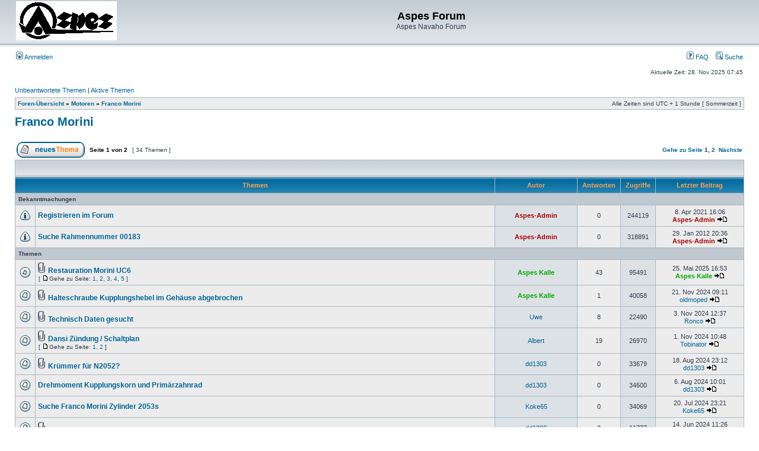

--- FILE ---
content_type: text/html; charset=UTF-8
request_url: https://aspes-navaho.hier-im-netz.de/phpBB/viewforum.php?f=25&sid=c0e3e040d73b4fb51984bdd7fdd2b16d
body_size: 59852
content:
<!DOCTYPE html PUBLIC "-//W3C//DTD XHTML 1.0 Transitional//EN" "http://www.w3.org/TR/xhtml1/DTD/xhtml1-transitional.dtd">
<html xmlns="http://www.w3.org/1999/xhtml" dir="ltr" lang="de" xml:lang="de">
<head>

<meta http-equiv="content-type" content="text/html; charset=UTF-8" />
<meta http-equiv="content-language" content="de" />
<meta http-equiv="content-style-type" content="text/css" />
<meta http-equiv="imagetoolbar" content="no" />
<meta name="resource-type" content="document" />
<meta name="distribution" content="global" />
<meta name="keywords" content="" />
<meta name="description" content="" />

<title>Aspes Forum &bull; Forum anzeigen - Franco Morini</title>



<link rel="stylesheet" href="./styles/subsilver2/theme/stylesheet.css" type="text/css" />

<script type="text/javascript">
// <![CDATA[


function popup(url, width, height, name)
{
	if (!name)
	{
		name = '_popup';
	}

	window.open(url.replace(/&amp;/g, '&'), name, 'height=' + height + ',resizable=yes,scrollbars=yes,width=' + width);
	return false;
}

function jumpto()
{
	var page = prompt('Gib die Nummer der Seite an, zu der du gehen möchtest.:', '1');
	var per_page = '25';
	var base_url = './viewforum.php?f=25&amp;sid=24b72931d0b0999c73beb301663232f7';

	if (page !== null && !isNaN(page) && page == Math.floor(page) && page > 0)
	{
		if (base_url.indexOf('?') == -1)
		{
			document.location.href = base_url + '?start=' + ((page - 1) * per_page);
		}
		else
		{
			document.location.href = base_url.replace(/&amp;/g, '&') + '&start=' + ((page - 1) * per_page);
		}
	}
}

/**
* Find a member
*/
function find_username(url)
{
	popup(url, 760, 570, '_usersearch');
	return false;
}

/**
* Mark/unmark checklist
* id = ID of parent container, name = name prefix, state = state [true/false]
*/
function marklist(id, name, state)
{
	var parent = document.getElementById(id);
	if (!parent)
	{
		eval('parent = document.' + id);
	}

	if (!parent)
	{
		return;
	}

	var rb = parent.getElementsByTagName('input');
	
	for (var r = 0; r < rb.length; r++)
	{
		if (rb[r].name.substr(0, name.length) == name)
		{
			rb[r].checked = state;
		}
	}
}



// ]]>
</script>
</head>
<body class="ltr">

<a name="top"></a>

<div id="wrapheader">

	<div id="logodesc">
		<table width="100%" cellspacing="0">
		<tr>
			<td><a href="./index.php?sid=24b72931d0b0999c73beb301663232f7"><img src="./styles/subsilver2/imageset/Logo%20Aspes.gif" width="170" height="66" alt="" title="" /></a></td>
			<td width="100%" align="center"><h1>Aspes Forum</h1><span class="gen">Aspes Navaho Forum</span></td>
		</tr>
		</table>
	</div>

	<div id="menubar">
		<table width="100%" cellspacing="0">
		<tr>
			<td class="genmed">
				<a href="./ucp.php?mode=login&amp;sid=24b72931d0b0999c73beb301663232f7"><img src="./styles/subsilver2/theme/images/icon_mini_login.gif" width="12" height="13" alt="*" /> Anmelden</a>&nbsp;
			</td>
			<td class="genmed" align="right">
				<a href="./faq.php?sid=24b72931d0b0999c73beb301663232f7"><img src="./styles/subsilver2/theme/images/icon_mini_faq.gif" width="12" height="13" alt="*" /> FAQ</a>
				&nbsp; &nbsp;<a href="./search.php?sid=24b72931d0b0999c73beb301663232f7"><img src="./styles/subsilver2/theme/images/icon_mini_search.gif" width="12" height="13" alt="*" /> Suche</a>
			</td>
		</tr>
		</table>
	</div>

	<div id="datebar">
		<table width="100%" cellspacing="0">
		<tr>
			<td class="gensmall"></td>
			<td class="gensmall" align="right">Aktuelle Zeit: 28. Nov 2025 07:45<br /></td>
		</tr>
		</table>
	</div>

</div>

<div id="wrapcentre">

	
	<p class="searchbar">
		<span style="float: left;"><a href="./search.php?search_id=unanswered&amp;sid=24b72931d0b0999c73beb301663232f7">Unbeantwortete Themen</a> | <a href="./search.php?search_id=active_topics&amp;sid=24b72931d0b0999c73beb301663232f7">Aktive Themen</a></span>
		
	</p>
	

	<br style="clear: both;" />

	<table class="tablebg" width="100%" cellspacing="1" cellpadding="0" style="margin-top: 5px;">
	<tr>
		<td class="row1">
			<p class="breadcrumbs"><a href="./index.php?sid=24b72931d0b0999c73beb301663232f7">Foren-Übersicht</a> &#187; <a href="./viewforum.php?f=19&amp;sid=24b72931d0b0999c73beb301663232f7">Motoren</a> &#187; <a href="./viewforum.php?f=25&amp;sid=24b72931d0b0999c73beb301663232f7">Franco Morini</a></p>
			<p class="datetime">Alle Zeiten sind UTC + 1 Stunde [ Sommerzeit ]</p>
		</td>
	</tr>
	</table>

	<br />
	<div id="pageheader">
		<h2><a class="titles" href="./viewforum.php?f=25&amp;sid=24b72931d0b0999c73beb301663232f7">Franco Morini</a></h2>

		
	</div>

	<br clear="all" /><br />


<div id="pagecontent">


		<table width="100%" cellspacing="1">
		<tr>
			
				<td align="left" valign="middle"><a href="./posting.php?mode=post&amp;f=25&amp;sid=24b72931d0b0999c73beb301663232f7"><img src="./styles/subsilver2/imageset/de/button_topic_new.gif" width="115" height="27" alt="Ein neues Thema erstellen" title="Ein neues Thema erstellen" /></a></td>
			
				<td class="nav" valign="middle" nowrap="nowrap">&nbsp;Seite <strong>1</strong> von <strong>2</strong><br /></td>
				<td class="gensmall" nowrap="nowrap">&nbsp;[ 34 Themen ]&nbsp;</td>
				<td class="gensmall" width="100%" align="right" nowrap="nowrap"><b><a href="#" onclick="jumpto(); return false;" title="Klicke, um auf Seite … zu gehen">Gehe zu Seite</a> <strong>1</strong><span class="page-sep">, </span><a href="./viewforum.php?f=25&amp;sid=24b72931d0b0999c73beb301663232f7&amp;start=25">2</a> &nbsp;<a href="./viewforum.php?f=25&amp;sid=24b72931d0b0999c73beb301663232f7&amp;start=25">Nächste</a></b></td>
			
		</tr>
		</table>
	
		<table class="tablebg" width="100%" cellspacing="1">
		<tr>
			<td class="cat" colspan="6">
				<table width="100%" cellspacing="0">
				<tr class="nav">
					<td valign="middle">&nbsp;</td>
					<td align="right" valign="middle">&nbsp;</td>
				</tr>
				</table>
			</td>
		</tr>

		<tr>
			
				<th colspan="2">&nbsp;Themen&nbsp;</th>
			
			<th>&nbsp;Autor&nbsp;</th>
			<th>&nbsp;Antworten&nbsp;</th>
			<th>&nbsp;Zugriffe&nbsp;</th>
			<th>&nbsp;Letzter Beitrag&nbsp;</th>
		</tr>

		
				<tr>
					<td class="row3" colspan="6"><b class="gensmall">Bekanntmachungen</b></td>
				</tr>
			

			<tr>
				<td class="row1" width="25" align="center"><img src="./styles/subsilver2/imageset/announce_read.gif" width="19" height="18" alt="Keine ungelesenen Beiträge" title="Keine ungelesenen Beiträge" /></td>
				
				<td class="row1">
					
					 <a title="Verfasst: 8. Apr 2021 16:06" href="./viewtopic.php?f=25&amp;t=2321&amp;sid=24b72931d0b0999c73beb301663232f7" class="topictitle">Registrieren im Forum</a>
					
				</td>
				<td class="row2" width="130" align="center"><p class="topicauthor"><a href="./memberlist.php?mode=viewprofile&amp;u=2&amp;sid=24b72931d0b0999c73beb301663232f7" style="color: #AA0000;" class="username-coloured">Aspes-Admin</a></p></td>
				<td class="row1" width="50" align="center"><p class="topicdetails">0</p></td>
				<td class="row2" width="50" align="center"><p class="topicdetails">244119</p></td>
				<td class="row1" width="140" align="center">
					<p class="topicdetails" style="white-space: nowrap;">8. Apr 2021 16:06</p>
					<p class="topicdetails"><a href="./memberlist.php?mode=viewprofile&amp;u=2&amp;sid=24b72931d0b0999c73beb301663232f7" style="color: #AA0000;" class="username-coloured">Aspes-Admin</a>
						<a href="./viewtopic.php?f=25&amp;t=2321&amp;p=17432&amp;sid=24b72931d0b0999c73beb301663232f7#p17432"><img src="./styles/subsilver2/imageset/icon_topic_latest.gif" width="18" height="9" alt="Neuester Beitrag" title="Neuester Beitrag" /></a>
					</p>
				</td>
			</tr>

		

			<tr>
				<td class="row1" width="25" align="center"><img src="./styles/subsilver2/imageset/announce_read.gif" width="19" height="18" alt="Keine ungelesenen Beiträge" title="Keine ungelesenen Beiträge" /></td>
				
				<td class="row1">
					
					 <a title="Verfasst: 29. Jan 2012 20:36" href="./viewtopic.php?f=25&amp;t=318&amp;sid=24b72931d0b0999c73beb301663232f7" class="topictitle">Suche Rahmennummer 00183</a>
					
				</td>
				<td class="row2" width="130" align="center"><p class="topicauthor"><a href="./memberlist.php?mode=viewprofile&amp;u=2&amp;sid=24b72931d0b0999c73beb301663232f7" style="color: #AA0000;" class="username-coloured">Aspes-Admin</a></p></td>
				<td class="row1" width="50" align="center"><p class="topicdetails">0</p></td>
				<td class="row2" width="50" align="center"><p class="topicdetails">318891</p></td>
				<td class="row1" width="140" align="center">
					<p class="topicdetails" style="white-space: nowrap;">29. Jan 2012 20:36</p>
					<p class="topicdetails"><a href="./memberlist.php?mode=viewprofile&amp;u=2&amp;sid=24b72931d0b0999c73beb301663232f7" style="color: #AA0000;" class="username-coloured">Aspes-Admin</a>
						<a href="./viewtopic.php?f=25&amp;t=318&amp;p=1287&amp;sid=24b72931d0b0999c73beb301663232f7#p1287"><img src="./styles/subsilver2/imageset/icon_topic_latest.gif" width="18" height="9" alt="Neuester Beitrag" title="Neuester Beitrag" /></a>
					</p>
				</td>
			</tr>

		
				<tr>
					<td class="row3" colspan="6"><b class="gensmall">Themen</b></td>
				</tr>
			

			<tr>
				<td class="row1" width="25" align="center"><img src="./styles/subsilver2/imageset/topic_read_hot.gif" width="19" height="18" alt="Keine ungelesenen Beiträge" title="Keine ungelesenen Beiträge" /></td>
				
				<td class="row1">
					
					<img src="./styles/subsilver2/imageset/icon_topic_attach.gif" width="14" height="18" alt="Dateianhang" title="Dateianhang" /> <a title="Verfasst: 16. Jan 2021 09:09" href="./viewtopic.php?f=25&amp;t=2253&amp;sid=24b72931d0b0999c73beb301663232f7" class="topictitle">Restauration Morini UC6</a>
					
						<p class="gensmall"> [ <img src="./styles/subsilver2/imageset/icon_post_target.gif" width="12" height="9" alt="Gehe zu Seite" title="Gehe zu Seite" />Gehe zu Seite: <a href="./viewtopic.php?f=25&amp;t=2253&amp;sid=24b72931d0b0999c73beb301663232f7">1</a><span class="page-sep">, </span><a href="./viewtopic.php?f=25&amp;t=2253&amp;sid=24b72931d0b0999c73beb301663232f7&amp;start=10">2</a><span class="page-sep">, </span><a href="./viewtopic.php?f=25&amp;t=2253&amp;sid=24b72931d0b0999c73beb301663232f7&amp;start=20">3</a><span class="page-sep">, </span><a href="./viewtopic.php?f=25&amp;t=2253&amp;sid=24b72931d0b0999c73beb301663232f7&amp;start=30">4</a><span class="page-sep">, </span><a href="./viewtopic.php?f=25&amp;t=2253&amp;sid=24b72931d0b0999c73beb301663232f7&amp;start=40">5</a> ] </p>
					
				</td>
				<td class="row2" width="130" align="center"><p class="topicauthor"><a href="./memberlist.php?mode=viewprofile&amp;u=53&amp;sid=24b72931d0b0999c73beb301663232f7" style="color: #00AA00;" class="username-coloured">Aspes Kalle</a></p></td>
				<td class="row1" width="50" align="center"><p class="topicdetails">43</p></td>
				<td class="row2" width="50" align="center"><p class="topicdetails">95491</p></td>
				<td class="row1" width="140" align="center">
					<p class="topicdetails" style="white-space: nowrap;">25. Mai 2025 16:53</p>
					<p class="topicdetails"><a href="./memberlist.php?mode=viewprofile&amp;u=53&amp;sid=24b72931d0b0999c73beb301663232f7" style="color: #00AA00;" class="username-coloured">Aspes Kalle</a>
						<a href="./viewtopic.php?f=25&amp;t=2253&amp;p=26121&amp;sid=24b72931d0b0999c73beb301663232f7#p26121"><img src="./styles/subsilver2/imageset/icon_topic_latest.gif" width="18" height="9" alt="Neuester Beitrag" title="Neuester Beitrag" /></a>
					</p>
				</td>
			</tr>

		

			<tr>
				<td class="row1" width="25" align="center"><img src="./styles/subsilver2/imageset/topic_read.gif" width="19" height="18" alt="Keine ungelesenen Beiträge" title="Keine ungelesenen Beiträge" /></td>
				
				<td class="row1">
					
					<img src="./styles/subsilver2/imageset/icon_topic_attach.gif" width="14" height="18" alt="Dateianhang" title="Dateianhang" /> <a title="Verfasst: 20. Nov 2024 19:43" href="./viewtopic.php?f=25&amp;t=3038&amp;sid=24b72931d0b0999c73beb301663232f7" class="topictitle">Halteschraube Kupplungshebel im Gehäuse abgebrochen</a>
					
				</td>
				<td class="row2" width="130" align="center"><p class="topicauthor"><a href="./memberlist.php?mode=viewprofile&amp;u=53&amp;sid=24b72931d0b0999c73beb301663232f7" style="color: #00AA00;" class="username-coloured">Aspes Kalle</a></p></td>
				<td class="row1" width="50" align="center"><p class="topicdetails">1</p></td>
				<td class="row2" width="50" align="center"><p class="topicdetails">40058</p></td>
				<td class="row1" width="140" align="center">
					<p class="topicdetails" style="white-space: nowrap;">21. Nov 2024 09:11</p>
					<p class="topicdetails"><a href="./memberlist.php?mode=viewprofile&amp;u=127&amp;sid=24b72931d0b0999c73beb301663232f7">oldmoped</a>
						<a href="./viewtopic.php?f=25&amp;t=3038&amp;p=25390&amp;sid=24b72931d0b0999c73beb301663232f7#p25390"><img src="./styles/subsilver2/imageset/icon_topic_latest.gif" width="18" height="9" alt="Neuester Beitrag" title="Neuester Beitrag" /></a>
					</p>
				</td>
			</tr>

		

			<tr>
				<td class="row1" width="25" align="center"><img src="./styles/subsilver2/imageset/topic_read.gif" width="19" height="18" alt="Keine ungelesenen Beiträge" title="Keine ungelesenen Beiträge" /></td>
				
				<td class="row1">
					
					<img src="./styles/subsilver2/imageset/icon_topic_attach.gif" width="14" height="18" alt="Dateianhang" title="Dateianhang" /> <a title="Verfasst: 21. Sep 2023 09:44" href="./viewtopic.php?f=25&amp;t=2818&amp;sid=24b72931d0b0999c73beb301663232f7" class="topictitle">Technisch Daten gesucht</a>
					
				</td>
				<td class="row2" width="130" align="center"><p class="topicauthor"><a href="./memberlist.php?mode=viewprofile&amp;u=67610&amp;sid=24b72931d0b0999c73beb301663232f7">Uwe</a></p></td>
				<td class="row1" width="50" align="center"><p class="topicdetails">8</p></td>
				<td class="row2" width="50" align="center"><p class="topicdetails">22490</p></td>
				<td class="row1" width="140" align="center">
					<p class="topicdetails" style="white-space: nowrap;">3. Nov 2024 12:37</p>
					<p class="topicdetails"><a href="./memberlist.php?mode=viewprofile&amp;u=61&amp;sid=24b72931d0b0999c73beb301663232f7">Ronco</a>
						<a href="./viewtopic.php?f=25&amp;t=2818&amp;p=25323&amp;sid=24b72931d0b0999c73beb301663232f7#p25323"><img src="./styles/subsilver2/imageset/icon_topic_latest.gif" width="18" height="9" alt="Neuester Beitrag" title="Neuester Beitrag" /></a>
					</p>
				</td>
			</tr>

		

			<tr>
				<td class="row1" width="25" align="center"><img src="./styles/subsilver2/imageset/topic_read.gif" width="19" height="18" alt="Keine ungelesenen Beiträge" title="Keine ungelesenen Beiträge" /></td>
				
				<td class="row1">
					
					<img src="./styles/subsilver2/imageset/icon_topic_attach.gif" width="14" height="18" alt="Dateianhang" title="Dateianhang" /> <a title="Verfasst: 26. Okt 2023 11:21" href="./viewtopic.php?f=25&amp;t=2844&amp;sid=24b72931d0b0999c73beb301663232f7" class="topictitle">Dansi Zündung / Schaltplan</a>
					
						<p class="gensmall"> [ <img src="./styles/subsilver2/imageset/icon_post_target.gif" width="12" height="9" alt="Gehe zu Seite" title="Gehe zu Seite" />Gehe zu Seite: <a href="./viewtopic.php?f=25&amp;t=2844&amp;sid=24b72931d0b0999c73beb301663232f7">1</a><span class="page-sep">, </span><a href="./viewtopic.php?f=25&amp;t=2844&amp;sid=24b72931d0b0999c73beb301663232f7&amp;start=10">2</a> ] </p>
					
				</td>
				<td class="row2" width="130" align="center"><p class="topicauthor"><a href="./memberlist.php?mode=viewprofile&amp;u=67689&amp;sid=24b72931d0b0999c73beb301663232f7">Albert</a></p></td>
				<td class="row1" width="50" align="center"><p class="topicdetails">19</p></td>
				<td class="row2" width="50" align="center"><p class="topicdetails">26970</p></td>
				<td class="row1" width="140" align="center">
					<p class="topicdetails" style="white-space: nowrap;">1. Nov 2024 10:48</p>
					<p class="topicdetails"><a href="./memberlist.php?mode=viewprofile&amp;u=68716&amp;sid=24b72931d0b0999c73beb301663232f7">Tobinator</a>
						<a href="./viewtopic.php?f=25&amp;t=2844&amp;p=25297&amp;sid=24b72931d0b0999c73beb301663232f7#p25297"><img src="./styles/subsilver2/imageset/icon_topic_latest.gif" width="18" height="9" alt="Neuester Beitrag" title="Neuester Beitrag" /></a>
					</p>
				</td>
			</tr>

		

			<tr>
				<td class="row1" width="25" align="center"><img src="./styles/subsilver2/imageset/topic_read.gif" width="19" height="18" alt="Keine ungelesenen Beiträge" title="Keine ungelesenen Beiträge" /></td>
				
				<td class="row1">
					
					<img src="./styles/subsilver2/imageset/icon_topic_attach.gif" width="14" height="18" alt="Dateianhang" title="Dateianhang" /> <a title="Verfasst: 18. Aug 2024 23:12" href="./viewtopic.php?f=25&amp;t=3005&amp;sid=24b72931d0b0999c73beb301663232f7" class="topictitle">Krümmer für N2052?</a>
					
				</td>
				<td class="row2" width="130" align="center"><p class="topicauthor"><a href="./memberlist.php?mode=viewprofile&amp;u=68464&amp;sid=24b72931d0b0999c73beb301663232f7">dd1303</a></p></td>
				<td class="row1" width="50" align="center"><p class="topicdetails">0</p></td>
				<td class="row2" width="50" align="center"><p class="topicdetails">33679</p></td>
				<td class="row1" width="140" align="center">
					<p class="topicdetails" style="white-space: nowrap;">18. Aug 2024 23:12</p>
					<p class="topicdetails"><a href="./memberlist.php?mode=viewprofile&amp;u=68464&amp;sid=24b72931d0b0999c73beb301663232f7">dd1303</a>
						<a href="./viewtopic.php?f=25&amp;t=3005&amp;p=24954&amp;sid=24b72931d0b0999c73beb301663232f7#p24954"><img src="./styles/subsilver2/imageset/icon_topic_latest.gif" width="18" height="9" alt="Neuester Beitrag" title="Neuester Beitrag" /></a>
					</p>
				</td>
			</tr>

		

			<tr>
				<td class="row1" width="25" align="center"><img src="./styles/subsilver2/imageset/topic_read.gif" width="19" height="18" alt="Keine ungelesenen Beiträge" title="Keine ungelesenen Beiträge" /></td>
				
				<td class="row1">
					
					 <a title="Verfasst: 6. Aug 2024 10:01" href="./viewtopic.php?f=25&amp;t=3000&amp;sid=24b72931d0b0999c73beb301663232f7" class="topictitle">Drehmoment Kupplungskorn und Primärzahnrad</a>
					
				</td>
				<td class="row2" width="130" align="center"><p class="topicauthor"><a href="./memberlist.php?mode=viewprofile&amp;u=68464&amp;sid=24b72931d0b0999c73beb301663232f7">dd1303</a></p></td>
				<td class="row1" width="50" align="center"><p class="topicdetails">0</p></td>
				<td class="row2" width="50" align="center"><p class="topicdetails">34600</p></td>
				<td class="row1" width="140" align="center">
					<p class="topicdetails" style="white-space: nowrap;">6. Aug 2024 10:01</p>
					<p class="topicdetails"><a href="./memberlist.php?mode=viewprofile&amp;u=68464&amp;sid=24b72931d0b0999c73beb301663232f7">dd1303</a>
						<a href="./viewtopic.php?f=25&amp;t=3000&amp;p=24919&amp;sid=24b72931d0b0999c73beb301663232f7#p24919"><img src="./styles/subsilver2/imageset/icon_topic_latest.gif" width="18" height="9" alt="Neuester Beitrag" title="Neuester Beitrag" /></a>
					</p>
				</td>
			</tr>

		

			<tr>
				<td class="row1" width="25" align="center"><img src="./styles/subsilver2/imageset/topic_read.gif" width="19" height="18" alt="Keine ungelesenen Beiträge" title="Keine ungelesenen Beiträge" /></td>
				
				<td class="row1">
					
					 <a title="Verfasst: 20. Jul 2024 23:21" href="./viewtopic.php?f=25&amp;t=2991&amp;sid=24b72931d0b0999c73beb301663232f7" class="topictitle">Suche Franco Morini Zylinder 2053s</a>
					
				</td>
				<td class="row2" width="130" align="center"><p class="topicauthor"><a href="./memberlist.php?mode=viewprofile&amp;u=59899&amp;sid=24b72931d0b0999c73beb301663232f7">Koke65</a></p></td>
				<td class="row1" width="50" align="center"><p class="topicdetails">0</p></td>
				<td class="row2" width="50" align="center"><p class="topicdetails">34069</p></td>
				<td class="row1" width="140" align="center">
					<p class="topicdetails" style="white-space: nowrap;">20. Jul 2024 23:21</p>
					<p class="topicdetails"><a href="./memberlist.php?mode=viewprofile&amp;u=59899&amp;sid=24b72931d0b0999c73beb301663232f7">Koke65</a>
						<a href="./viewtopic.php?f=25&amp;t=2991&amp;p=24794&amp;sid=24b72931d0b0999c73beb301663232f7#p24794"><img src="./styles/subsilver2/imageset/icon_topic_latest.gif" width="18" height="9" alt="Neuester Beitrag" title="Neuester Beitrag" /></a>
					</p>
				</td>
			</tr>

		

			<tr>
				<td class="row1" width="25" align="center"><img src="./styles/subsilver2/imageset/topic_read.gif" width="19" height="18" alt="Keine ungelesenen Beiträge" title="Keine ungelesenen Beiträge" /></td>
				
				<td class="row1">
					
					<img src="./styles/subsilver2/imageset/icon_topic_attach.gif" width="14" height="18" alt="Dateianhang" title="Dateianhang" /> <a title="Verfasst: 13. Jun 2024 14:59" href="./viewtopic.php?f=25&amp;t=2967&amp;sid=24b72931d0b0999c73beb301663232f7" class="topictitle">FM4M mit N2052?</a>
					
				</td>
				<td class="row2" width="130" align="center"><p class="topicauthor"><a href="./memberlist.php?mode=viewprofile&amp;u=68464&amp;sid=24b72931d0b0999c73beb301663232f7">dd1303</a></p></td>
				<td class="row1" width="50" align="center"><p class="topicdetails">3</p></td>
				<td class="row2" width="50" align="center"><p class="topicdetails">11777</p></td>
				<td class="row1" width="140" align="center">
					<p class="topicdetails" style="white-space: nowrap;">14. Jun 2024 11:26</p>
					<p class="topicdetails"><a href="./memberlist.php?mode=viewprofile&amp;u=53&amp;sid=24b72931d0b0999c73beb301663232f7" style="color: #00AA00;" class="username-coloured">Aspes Kalle</a>
						<a href="./viewtopic.php?f=25&amp;t=2967&amp;p=24529&amp;sid=24b72931d0b0999c73beb301663232f7#p24529"><img src="./styles/subsilver2/imageset/icon_topic_latest.gif" width="18" height="9" alt="Neuester Beitrag" title="Neuester Beitrag" /></a>
					</p>
				</td>
			</tr>

		

			<tr>
				<td class="row1" width="25" align="center"><img src="./styles/subsilver2/imageset/topic_read.gif" width="19" height="18" alt="Keine ungelesenen Beiträge" title="Keine ungelesenen Beiträge" /></td>
				
				<td class="row1">
					
					<img src="./styles/subsilver2/imageset/icon_topic_attach.gif" width="14" height="18" alt="Dateianhang" title="Dateianhang" /> <a title="Verfasst: 17. Mär 2024 19:00" href="./viewtopic.php?f=25&amp;t=2924&amp;sid=24b72931d0b0999c73beb301663232f7" class="topictitle">Suche Kickstarterfeder</a>
					
						<p class="gensmall"> [ <img src="./styles/subsilver2/imageset/icon_post_target.gif" width="12" height="9" alt="Gehe zu Seite" title="Gehe zu Seite" />Gehe zu Seite: <a href="./viewtopic.php?f=25&amp;t=2924&amp;sid=24b72931d0b0999c73beb301663232f7">1</a><span class="page-sep">, </span><a href="./viewtopic.php?f=25&amp;t=2924&amp;sid=24b72931d0b0999c73beb301663232f7&amp;start=10">2</a> ] </p>
					
				</td>
				<td class="row2" width="130" align="center"><p class="topicauthor"><a href="./memberlist.php?mode=viewprofile&amp;u=67699&amp;sid=24b72931d0b0999c73beb301663232f7">TESTI DIRK</a></p></td>
				<td class="row1" width="50" align="center"><p class="topicdetails">13</p></td>
				<td class="row2" width="50" align="center"><p class="topicdetails">21380</p></td>
				<td class="row1" width="140" align="center">
					<p class="topicdetails" style="white-space: nowrap;">6. Apr 2024 10:49</p>
					<p class="topicdetails"><a href="./memberlist.php?mode=viewprofile&amp;u=118&amp;sid=24b72931d0b0999c73beb301663232f7">minersbikes</a>
						<a href="./viewtopic.php?f=25&amp;t=2924&amp;p=24033&amp;sid=24b72931d0b0999c73beb301663232f7#p24033"><img src="./styles/subsilver2/imageset/icon_topic_latest.gif" width="18" height="9" alt="Neuester Beitrag" title="Neuester Beitrag" /></a>
					</p>
				</td>
			</tr>

		

			<tr>
				<td class="row1" width="25" align="center"><img src="./styles/subsilver2/imageset/topic_read.gif" width="19" height="18" alt="Keine ungelesenen Beiträge" title="Keine ungelesenen Beiträge" /></td>
				
				<td class="row1">
					
					<img src="./styles/subsilver2/imageset/icon_topic_attach.gif" width="14" height="18" alt="Dateianhang" title="Dateianhang" /> <a title="Verfasst: 15. Feb 2021 16:25" href="./viewtopic.php?f=25&amp;t=2289&amp;sid=24b72931d0b0999c73beb301663232f7" class="topictitle">Dansi kontaktlos für UC6 Steckerbelegung</a>
					
						<p class="gensmall"> [ <img src="./styles/subsilver2/imageset/icon_post_target.gif" width="12" height="9" alt="Gehe zu Seite" title="Gehe zu Seite" />Gehe zu Seite: <a href="./viewtopic.php?f=25&amp;t=2289&amp;sid=24b72931d0b0999c73beb301663232f7">1</a><span class="page-sep">, </span><a href="./viewtopic.php?f=25&amp;t=2289&amp;sid=24b72931d0b0999c73beb301663232f7&amp;start=10">2</a><span class="page-sep">, </span><a href="./viewtopic.php?f=25&amp;t=2289&amp;sid=24b72931d0b0999c73beb301663232f7&amp;start=20">3</a> ] </p>
					
				</td>
				<td class="row2" width="130" align="center"><p class="topicauthor"><a href="./memberlist.php?mode=viewprofile&amp;u=53&amp;sid=24b72931d0b0999c73beb301663232f7" style="color: #00AA00;" class="username-coloured">Aspes Kalle</a></p></td>
				<td class="row1" width="50" align="center"><p class="topicdetails">23</p></td>
				<td class="row2" width="50" align="center"><p class="topicdetails">33691</p></td>
				<td class="row1" width="140" align="center">
					<p class="topicdetails" style="white-space: nowrap;">27. Mär 2024 19:24</p>
					<p class="topicdetails"><a href="./memberlist.php?mode=viewprofile&amp;u=53&amp;sid=24b72931d0b0999c73beb301663232f7" style="color: #00AA00;" class="username-coloured">Aspes Kalle</a>
						<a href="./viewtopic.php?f=25&amp;t=2289&amp;p=23982&amp;sid=24b72931d0b0999c73beb301663232f7#p23982"><img src="./styles/subsilver2/imageset/icon_topic_latest.gif" width="18" height="9" alt="Neuester Beitrag" title="Neuester Beitrag" /></a>
					</p>
				</td>
			</tr>

		

			<tr>
				<td class="row1" width="25" align="center"><img src="./styles/subsilver2/imageset/topic_read_hot.gif" width="19" height="18" alt="Keine ungelesenen Beiträge" title="Keine ungelesenen Beiträge" /></td>
				
				<td class="row1">
					
					<img src="./styles/subsilver2/imageset/icon_topic_attach.gif" width="14" height="18" alt="Dateianhang" title="Dateianhang" /> <a title="Verfasst: 22. Sep 2023 19:24" href="./viewtopic.php?f=25&amp;t=2820&amp;sid=24b72931d0b0999c73beb301663232f7" class="topictitle">Kein Zündfunke</a>
					
						<p class="gensmall"> [ <img src="./styles/subsilver2/imageset/icon_post_target.gif" width="12" height="9" alt="Gehe zu Seite" title="Gehe zu Seite" />Gehe zu Seite: <a href="./viewtopic.php?f=25&amp;t=2820&amp;sid=24b72931d0b0999c73beb301663232f7">1</a><span class="page-dots"> ... </span><a href="./viewtopic.php?f=25&amp;t=2820&amp;sid=24b72931d0b0999c73beb301663232f7&amp;start=40">5</a><span class="page-sep">, </span><a href="./viewtopic.php?f=25&amp;t=2820&amp;sid=24b72931d0b0999c73beb301663232f7&amp;start=50">6</a><span class="page-sep">, </span><a href="./viewtopic.php?f=25&amp;t=2820&amp;sid=24b72931d0b0999c73beb301663232f7&amp;start=60">7</a> ] </p>
					
				</td>
				<td class="row2" width="130" align="center"><p class="topicauthor"><a href="./memberlist.php?mode=viewprofile&amp;u=62325&amp;sid=24b72931d0b0999c73beb301663232f7">Franky15</a></p></td>
				<td class="row1" width="50" align="center"><p class="topicdetails">63</p></td>
				<td class="row2" width="50" align="center"><p class="topicdetails">52545</p></td>
				<td class="row1" width="140" align="center">
					<p class="topicdetails" style="white-space: nowrap;">10. Feb 2024 21:07</p>
					<p class="topicdetails"><a href="./memberlist.php?mode=viewprofile&amp;u=62325&amp;sid=24b72931d0b0999c73beb301663232f7">Franky15</a>
						<a href="./viewtopic.php?f=25&amp;t=2820&amp;p=23716&amp;sid=24b72931d0b0999c73beb301663232f7#p23716"><img src="./styles/subsilver2/imageset/icon_topic_latest.gif" width="18" height="9" alt="Neuester Beitrag" title="Neuester Beitrag" /></a>
					</p>
				</td>
			</tr>

		

			<tr>
				<td class="row1" width="25" align="center"><img src="./styles/subsilver2/imageset/topic_read.gif" width="19" height="18" alt="Keine ungelesenen Beiträge" title="Keine ungelesenen Beiträge" /></td>
				
				<td class="row1">
					
					<img src="./styles/subsilver2/imageset/icon_topic_attach.gif" width="14" height="18" alt="Dateianhang" title="Dateianhang" /> <a title="Verfasst: 10. Dez 2023 18:10" href="./viewtopic.php?f=25&amp;t=2867&amp;sid=24b72931d0b0999c73beb301663232f7" class="topictitle">Wiederaufbau Morini FM-T4</a>
					
				</td>
				<td class="row2" width="130" align="center"><p class="topicauthor"><a href="./memberlist.php?mode=viewprofile&amp;u=53&amp;sid=24b72931d0b0999c73beb301663232f7" style="color: #00AA00;" class="username-coloured">Aspes Kalle</a></p></td>
				<td class="row1" width="50" align="center"><p class="topicdetails">0</p></td>
				<td class="row2" width="50" align="center"><p class="topicdetails">25633</p></td>
				<td class="row1" width="140" align="center">
					<p class="topicdetails" style="white-space: nowrap;">10. Dez 2023 18:10</p>
					<p class="topicdetails"><a href="./memberlist.php?mode=viewprofile&amp;u=53&amp;sid=24b72931d0b0999c73beb301663232f7" style="color: #00AA00;" class="username-coloured">Aspes Kalle</a>
						<a href="./viewtopic.php?f=25&amp;t=2867&amp;p=23389&amp;sid=24b72931d0b0999c73beb301663232f7#p23389"><img src="./styles/subsilver2/imageset/icon_topic_latest.gif" width="18" height="9" alt="Neuester Beitrag" title="Neuester Beitrag" /></a>
					</p>
				</td>
			</tr>

		

			<tr>
				<td class="row1" width="25" align="center"><img src="./styles/subsilver2/imageset/topic_read.gif" width="19" height="18" alt="Keine ungelesenen Beiträge" title="Keine ungelesenen Beiträge" /></td>
				
				<td class="row1">
					
					 <a title="Verfasst: 6. Nov 2023 17:20" href="./viewtopic.php?f=25&amp;t=2849&amp;sid=24b72931d0b0999c73beb301663232f7" class="topictitle">Vergaser SHB 19.19 undicht</a>
					
				</td>
				<td class="row2" width="130" align="center"><p class="topicauthor"><a href="./memberlist.php?mode=viewprofile&amp;u=67689&amp;sid=24b72931d0b0999c73beb301663232f7">Albert</a></p></td>
				<td class="row1" width="50" align="center"><p class="topicdetails">6</p></td>
				<td class="row2" width="50" align="center"><p class="topicdetails">14500</p></td>
				<td class="row1" width="140" align="center">
					<p class="topicdetails" style="white-space: nowrap;">8. Nov 2023 15:59</p>
					<p class="topicdetails"><a href="./memberlist.php?mode=viewprofile&amp;u=67689&amp;sid=24b72931d0b0999c73beb301663232f7">Albert</a>
						<a href="./viewtopic.php?f=25&amp;t=2849&amp;p=23143&amp;sid=24b72931d0b0999c73beb301663232f7#p23143"><img src="./styles/subsilver2/imageset/icon_topic_latest.gif" width="18" height="9" alt="Neuester Beitrag" title="Neuester Beitrag" /></a>
					</p>
				</td>
			</tr>

		

			<tr>
				<td class="row1" width="25" align="center"><img src="./styles/subsilver2/imageset/topic_read.gif" width="19" height="18" alt="Keine ungelesenen Beiträge" title="Keine ungelesenen Beiträge" /></td>
				
				<td class="row1">
					
					<img src="./styles/subsilver2/imageset/icon_topic_attach.gif" width="14" height="18" alt="Dateianhang" title="Dateianhang" /> <a title="Verfasst: 15. Aug 2023 19:24" href="./viewtopic.php?f=25&amp;t=2798&amp;sid=24b72931d0b0999c73beb301663232f7" class="topictitle">Motor 6 Gang</a>
					
				</td>
				<td class="row2" width="130" align="center"><p class="topicauthor"><a href="./memberlist.php?mode=viewprofile&amp;u=62325&amp;sid=24b72931d0b0999c73beb301663232f7">Franky15</a></p></td>
				<td class="row1" width="50" align="center"><p class="topicdetails">5</p></td>
				<td class="row2" width="50" align="center"><p class="topicdetails">14398</p></td>
				<td class="row1" width="140" align="center">
					<p class="topicdetails" style="white-space: nowrap;">17. Aug 2023 09:06</p>
					<p class="topicdetails"><a href="./memberlist.php?mode=viewprofile&amp;u=62325&amp;sid=24b72931d0b0999c73beb301663232f7">Franky15</a>
						<a href="./viewtopic.php?f=25&amp;t=2798&amp;p=22593&amp;sid=24b72931d0b0999c73beb301663232f7#p22593"><img src="./styles/subsilver2/imageset/icon_topic_latest.gif" width="18" height="9" alt="Neuester Beitrag" title="Neuester Beitrag" /></a>
					</p>
				</td>
			</tr>

		

			<tr>
				<td class="row1" width="25" align="center"><img src="./styles/subsilver2/imageset/topic_read_hot.gif" width="19" height="18" alt="Keine ungelesenen Beiträge" title="Keine ungelesenen Beiträge" /></td>
				
				<td class="row1">
					
					<img src="./styles/subsilver2/imageset/icon_topic_attach.gif" width="14" height="18" alt="Dateianhang" title="Dateianhang" /> <a title="Verfasst: 12. Mär 2023 19:28" href="./viewtopic.php?f=25&amp;t=2735&amp;sid=24b72931d0b0999c73beb301663232f7" class="topictitle">Start probleme</a>
					
						<p class="gensmall"> [ <img src="./styles/subsilver2/imageset/icon_post_target.gif" width="12" height="9" alt="Gehe zu Seite" title="Gehe zu Seite" />Gehe zu Seite: <a href="./viewtopic.php?f=25&amp;t=2735&amp;sid=24b72931d0b0999c73beb301663232f7">1</a><span class="page-sep">, </span><a href="./viewtopic.php?f=25&amp;t=2735&amp;sid=24b72931d0b0999c73beb301663232f7&amp;start=10">2</a><span class="page-sep">, </span><a href="./viewtopic.php?f=25&amp;t=2735&amp;sid=24b72931d0b0999c73beb301663232f7&amp;start=20">3</a><span class="page-sep">, </span><a href="./viewtopic.php?f=25&amp;t=2735&amp;sid=24b72931d0b0999c73beb301663232f7&amp;start=30">4</a> ] </p>
					
				</td>
				<td class="row2" width="130" align="center"><p class="topicauthor"><a href="./memberlist.php?mode=viewprofile&amp;u=62325&amp;sid=24b72931d0b0999c73beb301663232f7">Franky15</a></p></td>
				<td class="row1" width="50" align="center"><p class="topicdetails">32</p></td>
				<td class="row2" width="50" align="center"><p class="topicdetails">45072</p></td>
				<td class="row1" width="140" align="center">
					<p class="topicdetails" style="white-space: nowrap;">22. Mär 2023 20:23</p>
					<p class="topicdetails"><a href="./memberlist.php?mode=viewprofile&amp;u=62325&amp;sid=24b72931d0b0999c73beb301663232f7">Franky15</a>
						<a href="./viewtopic.php?f=25&amp;t=2735&amp;p=21886&amp;sid=24b72931d0b0999c73beb301663232f7#p21886"><img src="./styles/subsilver2/imageset/icon_topic_latest.gif" width="18" height="9" alt="Neuester Beitrag" title="Neuester Beitrag" /></a>
					</p>
				</td>
			</tr>

		

			<tr>
				<td class="row1" width="25" align="center"><img src="./styles/subsilver2/imageset/topic_read.gif" width="19" height="18" alt="Keine ungelesenen Beiträge" title="Keine ungelesenen Beiträge" /></td>
				
				<td class="row1">
					
					 <a title="Verfasst: 10. Mär 2023 20:18" href="./viewtopic.php?f=25&amp;t=2732&amp;sid=24b72931d0b0999c73beb301663232f7" class="topictitle">Malagutti Ronco</a>
					
				</td>
				<td class="row2" width="130" align="center"><p class="topicauthor"><a href="./memberlist.php?mode=viewprofile&amp;u=127&amp;sid=24b72931d0b0999c73beb301663232f7">oldmoped</a></p></td>
				<td class="row1" width="50" align="center"><p class="topicdetails">3</p></td>
				<td class="row2" width="50" align="center"><p class="topicdetails">12977</p></td>
				<td class="row1" width="140" align="center">
					<p class="topicdetails" style="white-space: nowrap;">17. Mär 2023 19:49</p>
					<p class="topicdetails"><a href="./memberlist.php?mode=viewprofile&amp;u=10623&amp;sid=24b72931d0b0999c73beb301663232f7">Micha22</a>
						<a href="./viewtopic.php?f=25&amp;t=2732&amp;p=21872&amp;sid=24b72931d0b0999c73beb301663232f7#p21872"><img src="./styles/subsilver2/imageset/icon_topic_latest.gif" width="18" height="9" alt="Neuester Beitrag" title="Neuester Beitrag" /></a>
					</p>
				</td>
			</tr>

		

			<tr>
				<td class="row1" width="25" align="center"><img src="./styles/subsilver2/imageset/topic_read.gif" width="19" height="18" alt="Keine ungelesenen Beiträge" title="Keine ungelesenen Beiträge" /></td>
				
				<td class="row1">
					
					 <a title="Verfasst: 11. Mär 2023 19:43" href="./viewtopic.php?f=25&amp;t=2734&amp;sid=24b72931d0b0999c73beb301663232f7" class="topictitle">Neuer Zylinder</a>
					
				</td>
				<td class="row2" width="130" align="center"><p class="topicauthor"><a href="./memberlist.php?mode=viewprofile&amp;u=62325&amp;sid=24b72931d0b0999c73beb301663232f7">Franky15</a></p></td>
				<td class="row1" width="50" align="center"><p class="topicdetails">2</p></td>
				<td class="row2" width="50" align="center"><p class="topicdetails">10970</p></td>
				<td class="row1" width="140" align="center">
					<p class="topicdetails" style="white-space: nowrap;">12. Mär 2023 12:54</p>
					<p class="topicdetails"><a href="./memberlist.php?mode=viewprofile&amp;u=62325&amp;sid=24b72931d0b0999c73beb301663232f7">Franky15</a>
						<a href="./viewtopic.php?f=25&amp;t=2734&amp;p=21837&amp;sid=24b72931d0b0999c73beb301663232f7#p21837"><img src="./styles/subsilver2/imageset/icon_topic_latest.gif" width="18" height="9" alt="Neuester Beitrag" title="Neuester Beitrag" /></a>
					</p>
				</td>
			</tr>

		

			<tr>
				<td class="row1" width="25" align="center"><img src="./styles/subsilver2/imageset/topic_read.gif" width="19" height="18" alt="Keine ungelesenen Beiträge" title="Keine ungelesenen Beiträge" /></td>
				
				<td class="row1">
					
					<img src="./styles/subsilver2/imageset/icon_topic_attach.gif" width="14" height="18" alt="Dateianhang" title="Dateianhang" /> <a title="Verfasst: 24. Feb 2023 17:51" href="./viewtopic.php?f=25&amp;t=2726&amp;sid=24b72931d0b0999c73beb301663232f7" class="topictitle">Zweitaktöl</a>
					
				</td>
				<td class="row2" width="130" align="center"><p class="topicauthor"><a href="./memberlist.php?mode=viewprofile&amp;u=62325&amp;sid=24b72931d0b0999c73beb301663232f7">Franky15</a></p></td>
				<td class="row1" width="50" align="center"><p class="topicdetails">4</p></td>
				<td class="row2" width="50" align="center"><p class="topicdetails">13713</p></td>
				<td class="row1" width="140" align="center">
					<p class="topicdetails" style="white-space: nowrap;">25. Feb 2023 19:35</p>
					<p class="topicdetails"><a href="./memberlist.php?mode=viewprofile&amp;u=62325&amp;sid=24b72931d0b0999c73beb301663232f7">Franky15</a>
						<a href="./viewtopic.php?f=25&amp;t=2726&amp;p=21746&amp;sid=24b72931d0b0999c73beb301663232f7#p21746"><img src="./styles/subsilver2/imageset/icon_topic_latest.gif" width="18" height="9" alt="Neuester Beitrag" title="Neuester Beitrag" /></a>
					</p>
				</td>
			</tr>

		

			<tr>
				<td class="row1" width="25" align="center"><img src="./styles/subsilver2/imageset/topic_read.gif" width="19" height="18" alt="Keine ungelesenen Beiträge" title="Keine ungelesenen Beiträge" /></td>
				
				<td class="row1">
					
					<img src="./styles/subsilver2/imageset/icon_topic_attach.gif" width="14" height="18" alt="Dateianhang" title="Dateianhang" /> <a title="Verfasst: 27. Jun 2022 16:56" href="./viewtopic.php?f=25&amp;t=2585&amp;sid=24b72931d0b0999c73beb301663232f7" class="topictitle">Neue Kurbelwelle Morini 3MR</a>
					
				</td>
				<td class="row2" width="130" align="center"><p class="topicauthor"><a href="./memberlist.php?mode=viewprofile&amp;u=62233&amp;sid=24b72931d0b0999c73beb301663232f7">Dominik</a></p></td>
				<td class="row1" width="50" align="center"><p class="topicdetails">3</p></td>
				<td class="row2" width="50" align="center"><p class="topicdetails">17130</p></td>
				<td class="row1" width="140" align="center">
					<p class="topicdetails" style="white-space: nowrap;">25. Okt 2022 08:49</p>
					<p class="topicdetails"><a href="./memberlist.php?mode=viewprofile&amp;u=62262&amp;sid=24b72931d0b0999c73beb301663232f7">Ralf68</a>
						<a href="./viewtopic.php?f=25&amp;t=2585&amp;p=20903&amp;sid=24b72931d0b0999c73beb301663232f7#p20903"><img src="./styles/subsilver2/imageset/icon_topic_latest.gif" width="18" height="9" alt="Neuester Beitrag" title="Neuester Beitrag" /></a>
					</p>
				</td>
			</tr>

		

			<tr>
				<td class="row1" width="25" align="center"><img src="./styles/subsilver2/imageset/topic_read.gif" width="19" height="18" alt="Keine ungelesenen Beiträge" title="Keine ungelesenen Beiträge" /></td>
				
				<td class="row1">
					
					<img src="./styles/subsilver2/imageset/icon_topic_attach.gif" width="14" height="18" alt="Dateianhang" title="Dateianhang" /> <a title="Verfasst: 26. Mär 2022 16:53" href="./viewtopic.php?f=25&amp;t=2547&amp;sid=24b72931d0b0999c73beb301663232f7" class="topictitle">Frage zum Motor - verbaut in Malaguti</a>
					
				</td>
				<td class="row2" width="130" align="center"><p class="topicauthor"><a href="./memberlist.php?mode=viewprofile&amp;u=61407&amp;sid=24b72931d0b0999c73beb301663232f7">400erGTE</a></p></td>
				<td class="row1" width="50" align="center"><p class="topicdetails">8</p></td>
				<td class="row2" width="50" align="center"><p class="topicdetails">21636</p></td>
				<td class="row1" width="140" align="center">
					<p class="topicdetails" style="white-space: nowrap;">27. Mär 2022 15:08</p>
					<p class="topicdetails"><a href="./memberlist.php?mode=viewprofile&amp;u=105&amp;sid=24b72931d0b0999c73beb301663232f7">Aris</a>
						<a href="./viewtopic.php?f=25&amp;t=2547&amp;p=19826&amp;sid=24b72931d0b0999c73beb301663232f7#p19826"><img src="./styles/subsilver2/imageset/icon_topic_latest.gif" width="18" height="9" alt="Neuester Beitrag" title="Neuester Beitrag" /></a>
					</p>
				</td>
			</tr>

		

			<tr>
				<td class="row1" width="25" align="center"><img src="./styles/subsilver2/imageset/topic_read.gif" width="19" height="18" alt="Keine ungelesenen Beiträge" title="Keine ungelesenen Beiträge" /></td>
				
				<td class="row1">
					
					<img src="./styles/subsilver2/imageset/icon_topic_attach.gif" width="14" height="18" alt="Dateianhang" title="Dateianhang" /> <a title="Verfasst: 12. Mär 2022 12:01" href="./viewtopic.php?f=25&amp;t=2537&amp;sid=24b72931d0b0999c73beb301663232f7" class="topictitle">3-Gang Handschaltungsmotor</a>
					
				</td>
				<td class="row2" width="130" align="center"><p class="topicauthor"><a href="./memberlist.php?mode=viewprofile&amp;u=53&amp;sid=24b72931d0b0999c73beb301663232f7" style="color: #00AA00;" class="username-coloured">Aspes Kalle</a></p></td>
				<td class="row1" width="50" align="center"><p class="topicdetails">3</p></td>
				<td class="row2" width="50" align="center"><p class="topicdetails">14026</p></td>
				<td class="row1" width="140" align="center">
					<p class="topicdetails" style="white-space: nowrap;">13. Mär 2022 22:47</p>
					<p class="topicdetails"><a href="./memberlist.php?mode=viewprofile&amp;u=53&amp;sid=24b72931d0b0999c73beb301663232f7" style="color: #00AA00;" class="username-coloured">Aspes Kalle</a>
						<a href="./viewtopic.php?f=25&amp;t=2537&amp;p=19711&amp;sid=24b72931d0b0999c73beb301663232f7#p19711"><img src="./styles/subsilver2/imageset/icon_topic_latest.gif" width="18" height="9" alt="Neuester Beitrag" title="Neuester Beitrag" /></a>
					</p>
				</td>
			</tr>

		

			<tr>
				<td class="row1" width="25" align="center"><img src="./styles/subsilver2/imageset/topic_read.gif" width="19" height="18" alt="Keine ungelesenen Beiträge" title="Keine ungelesenen Beiträge" /></td>
				
				<td class="row1">
					
					<img src="./styles/subsilver2/imageset/icon_topic_attach.gif" width="14" height="18" alt="Dateianhang" title="Dateianhang" /> <a title="Verfasst: 7. Apr 2020 10:09" href="./viewtopic.php?f=25&amp;t=2091&amp;sid=24b72931d0b0999c73beb301663232f7" class="topictitle">Polini/Gilardoni 80ccm Zylinder (6001)</a>
					
						<p class="gensmall"> [ <img src="./styles/subsilver2/imageset/icon_post_target.gif" width="12" height="9" alt="Gehe zu Seite" title="Gehe zu Seite" />Gehe zu Seite: <a href="./viewtopic.php?f=25&amp;t=2091&amp;sid=24b72931d0b0999c73beb301663232f7">1</a><span class="page-sep">, </span><a href="./viewtopic.php?f=25&amp;t=2091&amp;sid=24b72931d0b0999c73beb301663232f7&amp;start=10">2</a> ] </p>
					
				</td>
				<td class="row2" width="130" align="center"><p class="topicauthor"><a href="./memberlist.php?mode=viewprofile&amp;u=20232&amp;sid=24b72931d0b0999c73beb301663232f7">Beta_mx6</a></p></td>
				<td class="row1" width="50" align="center"><p class="topicdetails">17</p></td>
				<td class="row2" width="50" align="center"><p class="topicdetails">43341</p></td>
				<td class="row1" width="140" align="center">
					<p class="topicdetails" style="white-space: nowrap;">14. Apr 2020 21:35</p>
					<p class="topicdetails"><a href="./memberlist.php?mode=viewprofile&amp;u=9524&amp;sid=24b72931d0b0999c73beb301663232f7">italomoped</a>
						<a href="./viewtopic.php?f=25&amp;t=2091&amp;p=14850&amp;sid=24b72931d0b0999c73beb301663232f7#p14850"><img src="./styles/subsilver2/imageset/icon_topic_latest.gif" width="18" height="9" alt="Neuester Beitrag" title="Neuester Beitrag" /></a>
					</p>
				</td>
			</tr>

		

			<tr>
				<td class="row1" width="25" align="center"><img src="./styles/subsilver2/imageset/topic_read.gif" width="19" height="18" alt="Keine ungelesenen Beiträge" title="Keine ungelesenen Beiträge" /></td>
				
				<td class="row1">
					
					 <a title="Verfasst: 11. Mär 2020 20:42" href="./viewtopic.php?f=25&amp;t=2076&amp;sid=24b72931d0b0999c73beb301663232f7" class="topictitle">Sport Kupplung mit 4 Scheiben</a>
					
				</td>
				<td class="row2" width="130" align="center"><p class="topicauthor"><a href="./memberlist.php?mode=viewprofile&amp;u=15819&amp;sid=24b72931d0b0999c73beb301663232f7">Nordpol</a></p></td>
				<td class="row1" width="50" align="center"><p class="topicdetails">4</p></td>
				<td class="row2" width="50" align="center"><p class="topicdetails">18544</p></td>
				<td class="row1" width="140" align="center">
					<p class="topicdetails" style="white-space: nowrap;">14. Mär 2020 08:54</p>
					<p class="topicdetails"><a href="./memberlist.php?mode=viewprofile&amp;u=15819&amp;sid=24b72931d0b0999c73beb301663232f7">Nordpol</a>
						<a href="./viewtopic.php?f=25&amp;t=2076&amp;p=14631&amp;sid=24b72931d0b0999c73beb301663232f7#p14631"><img src="./styles/subsilver2/imageset/icon_topic_latest.gif" width="18" height="9" alt="Neuester Beitrag" title="Neuester Beitrag" /></a>
					</p>
				</td>
			</tr>

		

			<tr>
				<td class="row1" width="25" align="center"><img src="./styles/subsilver2/imageset/topic_read.gif" width="19" height="18" alt="Keine ungelesenen Beiträge" title="Keine ungelesenen Beiträge" /></td>
				
				<td class="row1">
					
					<img src="./styles/subsilver2/imageset/icon_topic_attach.gif" width="14" height="18" alt="Dateianhang" title="Dateianhang" /> <a title="Verfasst: 18. Aug 2013 11:24" href="./viewtopic.php?f=25&amp;t=756&amp;sid=24b72931d0b0999c73beb301663232f7" class="topictitle">Dansi Zündung an 50ccm Morini UC6</a>
					
						<p class="gensmall"> [ <img src="./styles/subsilver2/imageset/icon_post_target.gif" width="12" height="9" alt="Gehe zu Seite" title="Gehe zu Seite" />Gehe zu Seite: <a href="./viewtopic.php?f=25&amp;t=756&amp;sid=24b72931d0b0999c73beb301663232f7">1</a><span class="page-sep">, </span><a href="./viewtopic.php?f=25&amp;t=756&amp;sid=24b72931d0b0999c73beb301663232f7&amp;start=10">2</a> ] </p>
					
				</td>
				<td class="row2" width="130" align="center"><p class="topicauthor"><a href="./memberlist.php?mode=viewprofile&amp;u=8428&amp;sid=24b72931d0b0999c73beb301663232f7">Sommer2013</a></p></td>
				<td class="row1" width="50" align="center"><p class="topicdetails">14</p></td>
				<td class="row2" width="50" align="center"><p class="topicdetails">40633</p></td>
				<td class="row1" width="140" align="center">
					<p class="topicdetails" style="white-space: nowrap;">2. Jan 2020 20:15</p>
					<p class="topicdetails"><a href="./memberlist.php?mode=viewprofile&amp;u=15819&amp;sid=24b72931d0b0999c73beb301663232f7">Nordpol</a>
						<a href="./viewtopic.php?f=25&amp;t=756&amp;p=14091&amp;sid=24b72931d0b0999c73beb301663232f7#p14091"><img src="./styles/subsilver2/imageset/icon_topic_latest.gif" width="18" height="9" alt="Neuester Beitrag" title="Neuester Beitrag" /></a>
					</p>
				</td>
			</tr>

		

			<tr>
				<td class="row1" width="25" align="center"><img src="./styles/subsilver2/imageset/topic_read.gif" width="19" height="18" alt="Keine ungelesenen Beiträge" title="Keine ungelesenen Beiträge" /></td>
				
				<td class="row1">
					
					<img src="./styles/subsilver2/imageset/icon_topic_attach.gif" width="14" height="18" alt="Dateianhang" title="Dateianhang" /> <a title="Verfasst: 3. Dez 2019 18:36" href="./viewtopic.php?f=25&amp;t=2026&amp;sid=24b72931d0b0999c73beb301663232f7" class="topictitle">Morini Fachleute gefragt</a>
					
				</td>
				<td class="row2" width="130" align="center"><p class="topicauthor"><a href="./memberlist.php?mode=viewprofile&amp;u=20799&amp;sid=24b72931d0b0999c73beb301663232f7">kotte</a></p></td>
				<td class="row1" width="50" align="center"><p class="topicdetails">1</p></td>
				<td class="row2" width="50" align="center"><p class="topicdetails">14748</p></td>
				<td class="row1" width="140" align="center">
					<p class="topicdetails" style="white-space: nowrap;">10. Dez 2019 19:54</p>
					<p class="topicdetails"><a href="./memberlist.php?mode=viewprofile&amp;u=15819&amp;sid=24b72931d0b0999c73beb301663232f7">Nordpol</a>
						<a href="./viewtopic.php?f=25&amp;t=2026&amp;p=14007&amp;sid=24b72931d0b0999c73beb301663232f7#p14007"><img src="./styles/subsilver2/imageset/icon_topic_latest.gif" width="18" height="9" alt="Neuester Beitrag" title="Neuester Beitrag" /></a>
					</p>
				</td>
			</tr>

		
		<tr align="center">
			
				<td class="cat" colspan="6">
			
					<form method="post" action="./viewforum.php?f=25&amp;sid=24b72931d0b0999c73beb301663232f7"><span class="gensmall">Themen der letzten Zeit anzeigen:</span>&nbsp;<select name="st" id="st"><option value="0" selected="selected">Alle Themen</option><option value="1">1 Tag</option><option value="7">7 Tage</option><option value="14">2 Wochen</option><option value="30">1 Monat</option><option value="90">3 Monate</option><option value="180">6 Monate</option><option value="365">1 Jahr</option></select>&nbsp;<span class="gensmall">Sortiere nach</span> <select name="sk" id="sk"><option value="a">Autor</option><option value="t" selected="selected">Erstellungsdatum</option><option value="r">Antworten</option><option value="s">Betreff</option><option value="v">Zugriffe</option></select> <select name="sd" id="sd"><option value="a">Aufsteigend</option><option value="d" selected="selected">Absteigend</option></select>&nbsp;<input class="btnlite" type="submit" name="sort" value="Los" /></form>
				</td>
		</tr>
		
		</table>
	
		<table width="100%" cellspacing="1">
		<tr>
			
				<td align="left" valign="middle"><a href="./posting.php?mode=post&amp;f=25&amp;sid=24b72931d0b0999c73beb301663232f7"><img src="./styles/subsilver2/imageset/de/button_topic_new.gif" width="115" height="27" alt="Ein neues Thema erstellen" title="Ein neues Thema erstellen" /></a></td>
			
				<td class="nav" valign="middle" nowrap="nowrap">&nbsp;Seite <strong>1</strong> von <strong>2</strong><br /></td>
				<td class="gensmall" nowrap="nowrap">&nbsp;[ 34 Themen ]&nbsp;</td>
				<td class="gensmall" width="100%" align="right" nowrap="nowrap"><b><a href="#" onclick="jumpto(); return false;" title="Klicke, um auf Seite … zu gehen">Gehe zu Seite</a> <strong>1</strong><span class="page-sep">, </span><a href="./viewforum.php?f=25&amp;sid=24b72931d0b0999c73beb301663232f7&amp;start=25">2</a> &nbsp;<a href="./viewforum.php?f=25&amp;sid=24b72931d0b0999c73beb301663232f7&amp;start=25">Nächste</a></b></td>
			
		</tr>
		</table>
	

		<br clear="all" />
</div>

<table class="tablebg" width="100%" cellspacing="1" cellpadding="0" style="margin-top: 5px;">
	<tr>
		<td class="row1">
			<p class="breadcrumbs"><a href="./index.php?sid=24b72931d0b0999c73beb301663232f7">Foren-Übersicht</a> &#187; <a href="./viewforum.php?f=19&amp;sid=24b72931d0b0999c73beb301663232f7">Motoren</a> &#187; <a href="./viewforum.php?f=25&amp;sid=24b72931d0b0999c73beb301663232f7">Franco Morini</a></p>
			<p class="datetime">Alle Zeiten sind UTC + 1 Stunde [ Sommerzeit ]</p>
		</td>
	</tr>
	</table>
	<br clear="all" />

	<table class="tablebg" width="100%" cellspacing="1">
	<tr>
		<td class="cat"><h4>Wer ist online?</h4></td>
	</tr>
	<tr>
		<td class="row1"><p class="gensmall">Mitglieder in diesem Forum: 0 Mitglieder und 7 Gäste</p></td>
	</tr>
	</table>

	<br clear="all" />

	<table width="100%" cellspacing="0">
	<tr>
		<td align="left" valign="top">
			<table cellspacing="3" cellpadding="0" border="0">
			<tr>
				<td width="20" style="text-align: center;"><img src="./styles/subsilver2/imageset/topic_unread.gif" width="19" height="18" alt="Ungelesene Beiträge" title="Ungelesene Beiträge" /></td>
				<td class="gensmall">Ungelesene Beiträge</td>
				<td>&nbsp;&nbsp;</td>
				<td width="20" style="text-align: center;"><img src="./styles/subsilver2/imageset/topic_read.gif" width="19" height="18" alt="Keine ungelesenen Beiträge" title="Keine ungelesenen Beiträge" /></td>
				<td class="gensmall">Keine ungelesenen Beiträge</td>
				<td>&nbsp;&nbsp;</td>
				<td width="20" style="text-align: center;"><img src="./styles/subsilver2/imageset/announce_read.gif" width="19" height="18" alt="Bekanntmachung" title="Bekanntmachung" /></td>
				<td class="gensmall">Bekanntmachung</td>
			</tr>
			<tr>
				<td style="text-align: center;"><img src="./styles/subsilver2/imageset/topic_unread_hot.gif" width="19" height="18" alt="Ungelesene Beiträge [ beliebt ]" title="Ungelesene Beiträge [ beliebt ]" /></td>
				<td class="gensmall">Ungelesene Beiträge [ beliebt ]</td>
				<td>&nbsp;&nbsp;</td>
				<td style="text-align: center;"><img src="./styles/subsilver2/imageset/topic_read_hot.gif" width="19" height="18" alt="Keine ungelesenen Beiträge [ beliebt ]" title="Keine ungelesenen Beiträge [ beliebt ]" /></td>
				<td class="gensmall">Keine ungelesenen Beiträge [ beliebt ]</td>
				<td>&nbsp;&nbsp;</td>
				<td style="text-align: center;"><img src="./styles/subsilver2/imageset/sticky_read.gif" width="19" height="18" alt="Wichtig" title="Wichtig" /></td>
				<td class="gensmall">Wichtig</td>
			</tr>
			<tr>
				<td style="text-align: center;"><img src="./styles/subsilver2/imageset/topic_unread_locked.gif" width="19" height="18" alt="Ungelesene Beiträge [ gesperrt ]" title="Ungelesene Beiträge [ gesperrt ]" /></td>
				<td class="gensmall">Ungelesene Beiträge [ gesperrt ]</td>
				<td>&nbsp;&nbsp;</td>
				<td style="text-align: center;"><img src="./styles/subsilver2/imageset/topic_read_locked.gif" width="19" height="18" alt="Keine ungelesenen Beiträge [ gesperrt ]" title="Keine ungelesenen Beiträge [ gesperrt ]" /></td>
				<td class="gensmall">Keine ungelesenen Beiträge [ gesperrt ]</td>
				<td>&nbsp;&nbsp;</td>
				<td style="text-align: center;"><img src="./styles/subsilver2/imageset/topic_moved.gif" width="19" height="18" alt="Verschobenes Thema" title="Verschobenes Thema" /></td>
				<td class="gensmall">Verschobenes Thema</td>
			</tr>
			</table>
		</td>
		<td align="right"><span class="gensmall">Du darfst <strong>keine</strong> neuen Themen in diesem Forum erstellen.<br />Du darfst <strong>keine</strong> Antworten zu Themen in diesem Forum erstellen.<br />Du darfst deine Beiträge in diesem Forum <strong>nicht</strong> ändern.<br />Du darfst deine Beiträge in diesem Forum <strong>nicht</strong> löschen.<br />Du darfst <strong>keine</strong> Dateianhänge in diesem Forum erstellen.<br /></span></td>
	</tr>
	</table>


<br clear="all" />

<table width="100%" cellspacing="0">
<tr>
	<td><form method="get" name="search" action="./search.php?sid=24b72931d0b0999c73beb301663232f7"><span class="gensmall">Suche nach:</span> <input class="post" type="text" name="keywords" size="20" /> <input class="btnlite" type="submit" value="Los" /><input type="hidden" name="fid[0]" value="25" />
<input type="hidden" name="sid" value="24b72931d0b0999c73beb301663232f7" />
</form></td>
	<td align="right">
	<form method="post" name="jumpbox" action="./viewforum.php?sid=24b72931d0b0999c73beb301663232f7" onsubmit="if(document.jumpbox.f.value == -1){return false;}">

	<table cellspacing="0" cellpadding="0" border="0">
	<tr>
		<td nowrap="nowrap"><span class="gensmall">Gehe zu:</span>&nbsp;<select name="f" onchange="if(this.options[this.selectedIndex].value != -1){ document.forms['jumpbox'].submit() }">

		
			<option value="-1">Wähle ein Forum aus</option>
		<option value="-1">------------------</option>
			<option value="48">Zur Aspes Navaho Homepage</option>
		
			<option value="49">Aspes Navaho Bildergalerie</option>
		
			<option value="14">Aspes</option>
		
			<option value="15">&nbsp; &nbsp;Aspes 50ccm</option>
		
			<option value="16">&nbsp; &nbsp;Aspes 80ccm</option>
		
			<option value="50">&nbsp; &nbsp;Aspes 125ccm</option>
		
			<option value="21">&nbsp; &nbsp;Aspes Universal</option>
		
			<option value="17">Andere Marken</option>
		
			<option value="56">&nbsp; &nbsp;Aprilia</option>
		
			<option value="18">&nbsp; &nbsp;Beta</option>
		
			<option value="68">&nbsp; &nbsp;Cagiva</option>
		
			<option value="22">&nbsp; &nbsp;Fantic</option>
		
			<option value="20">&nbsp; &nbsp;Gori</option>
		
			<option value="37">&nbsp; &nbsp;HRD</option>
		
			<option value="53">&nbsp; &nbsp;Malaguti</option>
		
			<option value="23">&nbsp; &nbsp;Sonstige Marken</option>
		
			<option value="19">Motoren</option>
		
			<option value="24">&nbsp; &nbsp;Minarelli</option>
		
			<option value="25" selected="selected">&nbsp; &nbsp;Franco Morini</option>
		
			<option value="26">&nbsp; &nbsp;Sachs</option>
		
			<option value="27">&nbsp; &nbsp;Sonstige</option>
		
			<option value="28">Werkstatt</option>
		
			<option value="30">&nbsp; &nbsp;Projekte</option>
		
			<option value="31">&nbsp; &nbsp;Wie geht was - So geht es!</option>
		
			<option value="54">&nbsp; &nbsp;Werkstattausrüstung</option>
		
			<option value="57">Treffen, Veranstaltungen und Ausfahrten</option>
		
			<option value="59">&nbsp; &nbsp;Ankündigungen</option>
		
			<option value="58">&nbsp; &nbsp;Berichte von Rennen und Wettbewerben</option>
		
			<option value="60">&nbsp; &nbsp;Berichte von Messen und Teilemärkten</option>
		
			<option value="61">&nbsp; &nbsp;Berichte von sonstigen Treffen</option>
		
			<option value="67">&nbsp; &nbsp;Ausfahrten</option>
		
			<option value="45">Teile</option>
		
			<option value="46">&nbsp; &nbsp;Ebay Auktionen</option>
		
			<option value="47">&nbsp; &nbsp;Bezugsquellen</option>
		
			<option value="40">&nbsp; &nbsp;Tausche</option>
		
			<option value="32">&nbsp; &nbsp;Suche</option>
		
			<option value="39">&nbsp; &nbsp;Biete</option>
		
			<option value="29">Sonstiges</option>
		
			<option value="55">&nbsp; &nbsp;Mitglieder Vorstellung</option>
		
			<option value="36">&nbsp; &nbsp;Zulassungsfragen</option>
		
			<option value="65">&nbsp; &nbsp;Anno dazumal</option>
		
			<option value="33">&nbsp; &nbsp;Small Talk</option>
		
			<option value="35">&nbsp; &nbsp;Links</option>
		
			<option value="34">&nbsp; &nbsp;Alles rund um das Forum und die Aspes Homepage</option>
		
			<option value="38">&nbsp; &nbsp;Testbereich</option>
		

		</select>&nbsp;<input class="btnlite" type="submit" value="Los" /></td>
	</tr>
	</table>

	</form>
</td>
</tr>
</table>


</div>

<div id="wrapfooter">
	
	<span class="copyright">Powered by <a href="http://www.phpbb.com/">phpBB</a>&reg; Forum Software &copy; phpBB Group
	<br />Deutsche Übersetzung durch <a href="http://www.phpbb.de/">phpBB.de</a></span>
</div>

</body>
</html>